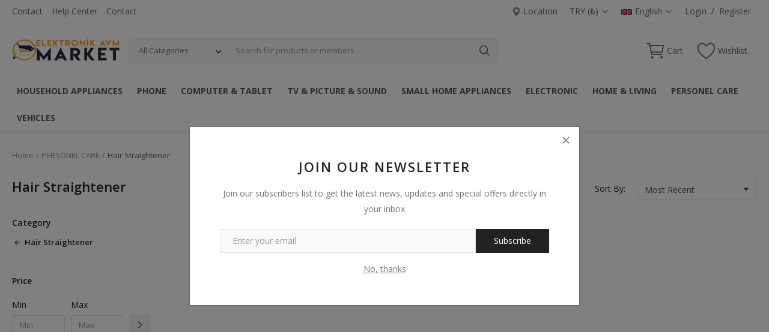

--- FILE ---
content_type: text/html; charset=UTF-8
request_url: https://elektronikavm.kurumsal.market/en/kisisel-bakim-aletleri/sac-duzlestirici
body_size: 13180
content:
<!DOCTYPE html>
<html lang="en">
<head>
    <meta charset="utf-8">
    <meta name="viewport" content="width=device-width, initial-scale=1, shrink-to-fit=no">
    <title>Saç Düzleştirici - Modesy - Marketplace - Classified Ads Script</title>
    <meta name="description" content="Saç Düzleştirici"/>
    <meta name="keywords" content="Saç Düzleştirici"/>
    <meta name="author" content="KRMSL"/>
    <link rel="shortcut icon" type="image/png" href="https://elektronikavm.kurumsal.market/uploads/logo/logo_6183897c681b32.png"/>
    <meta property="og:locale" content="en-US"/>
    <meta property="og:site_name" content="KRMSL"/>
    <meta property="og:type" content="article"/>
    <meta property="og:title" content="Hair Straightener"/>
    <meta property="og:description" content="Saç Düzleştirici"/>
    <meta property="og:url" content="https://elektronikavm.kurumsal.market/en/kisisel-bakim-aletleri/sac-duzlestirici"/>
    <meta property="og:image" content="https://elektronikavm.kurumsal.market/"/>
    <meta property="og:image:width" content="420"/>
    <meta property="og:image:height" content="420"/>
    <meta property="article:author" content=""/>
    <meta property="fb:app_id" content="437016137837146"/>
    <meta property="article:published_time" content=""/>
    <meta property="article:modified_time" content=""/>
    <meta name="twitter:card" content="summary_large_image"/>
    <meta name="twitter:site" content="@KRMSL"/>
    <meta name="twitter:creator" content="@KRMSL"/>
    <meta name="twitter:title" content="Hair Straightener"/>
    <meta name="twitter:description" content="Saç Düzleştirici"/>
    <meta name="twitter:image" content="https://elektronikavm.kurumsal.market/"/>
    <meta name="apple-mobile-web-app-capable" content="yes">
    <meta name="apple-mobile-web-app-status-bar-style" content="black">
    <meta name="apple-mobile-web-app-title" content="KRMSL">
    <meta name="msapplication-TileImage" content="https://elektronikavm.kurumsal.market/assets/img/pwa/144x144.png">
    <meta name="msapplication-TileColor" content="#2F3BA2">
    <link rel="manifest" href="https://elektronikavm.kurumsal.market/manifest.json">
    <link rel="apple-touch-icon" href="https://elektronikavm.kurumsal.market/assets/img/pwa/144x144.png">
    <link rel="canonical" href="https://elektronikavm.kurumsal.market/en/kisisel-bakim-aletleri/sac-duzlestirici"/>
    <link rel="alternate" href="https://elektronikavm.kurumsal.market/en/kisisel-bakim-aletleri/sac-duzlestirici" hreflang="en-US"/>
    <link rel="alternate" href="https://elektronikavm.kurumsal.market/kisisel-bakim-aletleri/sac-duzlestirici" hreflang="tr-TR"/>
    <link rel="stylesheet" href="https://elektronikavm.kurumsal.market/assets/vendor/font-icons/css/mds-icons.min.css"/>
    <link href="https://fonts.googleapis.com/css?family=Open+Sans:300,400,600,700&display=swap" rel="stylesheet">    <link rel="stylesheet" href="https://elektronikavm.kurumsal.market/assets/vendor/bootstrap/css/bootstrap.min.css"/>
    <link rel="stylesheet" href="https://elektronikavm.kurumsal.market/assets/css/style-1.9.min.css"/>
    <link rel="stylesheet" href="https://elektronikavm.kurumsal.market/assets/css/plugins-1.9.css"/>
    <style>body {font-family: "Open Sans", Helvetica, sans-serif}
    a:active,a:focus,a:hover{color:#222222}.btn-custom, .modal-newsletter .btn,.newsletter-button{background-color:#222222;border-color:#222222}.btn-block{background-color:#222222}.btn-outline{border:1px solid #222222;color:#222222}.btn-outline:hover{background-color:#222222!important}.btn-filter-products-mobile{border:1px solid #222222;background-color:#222222}.form-control:focus{border-color:#222222}.link{color:#222222!important}.link-color{color:#222222}.top-search-bar .btn-search{background-color:#222222}.nav-top .nav-top-right .nav li a:active,.nav-top .nav-top-right .nav li a:focus,.nav-top .nav-top-right .nav li a:hover{color:#222222}.nav-top .nav-top-right .nav li .btn-sell-now{background-color:#222222!important}.nav-main .navbar>.navbar-nav>.nav-item:hover .nav-link:before{background-color:#222222}.li-favorites a i{color:#222222}.product-share ul li a:hover{color:#222222}.pricing-card:after{background-color:#222222}.selected-card{-webkit-box-shadow:0 3px 0 0 #222222;box-shadow:0 3px 0 0 #222222}.selected-card .btn-pricing-button{background-color:#222222}.profile-buttons .social ul li a:hover{background-color:#222222;border-color:#222222}.btn-product-promote{background-color:#222222}.contact-social ul li a:hover{background-color:#222222;border-color:#222222}.price-slider .ui-slider-horizontal .ui-slider-handle{background:#222222}.price-slider .ui-slider-range{background:#222222}.p-social-media a:hover{color:#222222}.blog-content .blog-categories .active a{background-color:#222222}.nav-payout-accounts .active,.nav-payout-accounts .show>.nav-link{background-color:#222222!important}.pagination .active a{border:1px solid #222222!important;background-color:#222222!important}.pagination li a:active,.pagination li a:focus,.pagination li a:hover{background-color:#222222;border:1px solid #222222}.spinner>div{background-color:#222222}::selection{background:#222222!important}::-moz-selection{background:#222222!important}.cookies-warning a{color:#222222}.custom-checkbox .custom-control-input:checked~.custom-control-label::before{background-color:#222222}.custom-control-input:checked~.custom-control-label::before{border-color:#222222;background-color:#222222}.custom-control-variation .custom-control-input:checked~.custom-control-label{border-color:#222222!important}.btn-wishlist .icon-heart{color:#222222}.product-item-options .item-option .icon-heart{color:#222222}.mobile-language-options li .selected,.mobile-language-options li a:hover{color:#222222;border:1px solid #222222}.mega-menu .link-view-all, .link-add-new-shipping-option{color:#222222!important;}.mega-menu .menu-subcategories ul li .link-view-all:hover{border-color:#222222!important}.custom-select:focus{border-color:#222222}.all-help-topics a{color:#222222}</style>
<script>var mds_config = {base_url: "https://elektronikavm.kurumsal.market/", lang_base_url: "https://elektronikavm.kurumsal.market/en/", sys_lang_id: "1", thousands_separator: ".", csfr_token_name: "csrf_mds_token", csfr_cookie_name: "csrf_mds_token", txt_all: "All", txt_no_results_found: "No Results Found", sweetalert_ok: "OK", sweetalert_cancel: "Cancel", msg_accept_terms: "You have to accept the terms!", cart_route: "sepet", slider_fade_effect: "1", is_recaptcha_enabled: "false", rtl: false, txt_add_to_cart: "Add to Cart", txt_added_to_cart: "Added to Cart", txt_add_to_wishlist: "Add to wishlist", txt_remove_from_wishlist: "Remove from wishlist"};if(mds_config.rtl==1){mds_config.rtl=true;}</script>            <!-- HTML5 shim and Respond.js for IE8 support of HTML5 elements and media queries -->
    <!-- WARNING: Respond.js doesn't work if you view the page via file:// -->
    <!--[if lt IE 9]>
    <script src="https://oss.maxcdn.com/html5shiv/3.7.3/html5shiv.min.js"></script>
    <script src="https://oss.maxcdn.com/respond/1.4.2/respond.min.js"></script>
    <![endif]-->
    </head>
<body>
<header id="header">
    <div class="top-bar">
    <div class="container">
        <div class="row">
            <div class="col-6 col-left">
                                    <ul class="navbar-nav">
                                                            <li class="nav-item"><a href="https://elektronikavm.kurumsal.market/en/iletisim" class="nav-link">Contact</a></li>
                                <li class="nav-item"><a href="https://elektronikavm.kurumsal.market/en/yardim-merkezi" class="nav-link">Help Center</a></li>
						<li class="nav-item"><a href="https://elektronikavm.kurumsal.market/en/iletisim" class="nav-link">Contact</a></li>
                    </ul>
                            </div>
            <div class="col-6 col-right">
                <ul class="navbar-nav">
                                            <li class="nav-item">
                            <a href="javascript:void(0)" data-toggle="modal" data-target="#locationModal" class="nav-link btn-modal-location">
                                <svg xmlns="http://www.w3.org/2000/svg" width="18" height="18" viewBox="0 0 16 16" fill="#888888" class="mds-svg-icon">
                                    <path d="M8 16s6-5.686 6-10A6 6 0 0 0 2 6c0 4.314 6 10 6 10zm0-7a3 3 0 1 1 0-6 3 3 0 0 1 0 6z"/>
                                </svg>
                                Location                            </a>
                        </li>
                                                                <li class="nav-item dropdown top-menu-dropdown">
                            <a href="javascript:void(0)" class="nav-link dropdown-toggle" data-toggle="dropdown">
                                TRY&nbsp;(₺)&nbsp;<i class="icon-arrow-down"></i>
                            </a>
                            <form action="https://elektronikavm.kurumsal.market/set-selected-currency-post" method="post" accept-charset="utf-8">
                                             <input type="hidden" name="csrf_mds_token" value="4e46e1a53430f297c081160df30e14ba" />
                            <ul class="dropdown-menu">
                                                                        <li>
                                            <button type="submit" name="currency" value="USD">USD&nbsp;($)</button>
                                        </li>
                                                                </ul>
                            </form>                        </li>
                                                                <li class="nav-item dropdown top-menu-dropdown">
                            <a href="javascript:void(0)" class="nav-link dropdown-toggle" data-toggle="dropdown">
                                <img src="https://elektronikavm.kurumsal.market/uploads/blocks/flag_6183b8931b66b4-29992154-57296979.jpg" class="flag">English&nbsp;<i class="icon-arrow-down"></i>
                            </a>
                            <form action="https://elektronikavm.kurumsal.market/set-selected-currency-post" method="post" accept-charset="utf-8">
<input type="hidden" name="csrf_mds_token" value="4e46e1a53430f297c081160df30e14ba" />                    
                            <ul class="dropdown-menu dropdown-menu-lang">
                                                                    <li>
                                        <a href="https://elektronikavm.kurumsal.market/en/kisisel-bakim-aletleri/sac-duzlestirici" class="dropdown-item selected">
                                            <img src="https://elektronikavm.kurumsal.market/uploads/blocks/flag_6183b8931b66b4-29992154-57296979.jpg" class="flag">English                                        </a>
                                    </li>
                                                                    <li>
                                        <a href="https://elektronikavm.kurumsal.market/kisisel-bakim-aletleri/sac-duzlestirici" class="dropdown-item ">
                                            <img src="https://elektronikavm.kurumsal.market/uploads/blocks/flag_61829a7db85ef5-11285399-17728286.jpg" class="flag">Türkçe                                        </a>
                                    </li>
                                                            </ul>
                            </form>                        </li>
                                                                <li class="nav-item">
                            <a href="javascript:void(0)" data-toggle="modal" data-target="#loginModal" class="nav-link">Login</a>
                            <span class="auth-sep">/</span>
                            <a href="https://elektronikavm.kurumsal.market/en/uyeol" class="nav-link">Register</a>
                        </li>
                                    </ul>
            </div>
        </div>
    </div>
</div>    <div class="main-menu">
        <div class="container-fluid">
            <div class="row">
                <div class="nav-top">
                    <div class="container">
                        <div class="row align-items-center">
                            <div class="col-md-8 nav-top-left">
                                <div class="row-align-items-center">
                                    <div class="logo">
                                        <a href="https://elektronikavm.kurumsal.market/en/"><img src="https://elektronikavm.kurumsal.market/uploads/logo/logo_6183897c681b3.png" alt="logo"></a>
                                    </div>
                                    <div class="top-search-bar top-search-bar-single-vendor">
                                        <form action="https://elektronikavm.kurumsal.market/en/arama" id="form_validate_search" class="form_search_main" method="get" accept-charset="utf-8">
                                        <div class="left">
                                            <div class="dropdown search-select">
                                                <button type="button" class="btn dropdown-toggle" data-toggle="dropdown">All Categories</button>
                                                <i class="icon-arrow-down search-select-caret"></i>
                                                <input type="hidden" name="search_category_input" id="input_search_category" value="all">
                                                <div class="dropdown-menu search-categories">
                                                    <a class="dropdown-item" data-value="all" href="javascript:void(0)">All Categories</a>
                                                                                                                <a class="dropdown-item" data-value="526" href="javascript:void(0)">HOUSEHOLD APPLIANCES</a>
                                                                                                                    <a class="dropdown-item" data-value="428" href="javascript:void(0)">PHONE</a>
                                                                                                                    <a class="dropdown-item" data-value="505" href="javascript:void(0)">COMPUTER &amp; TABLET</a>
                                                                                                                    <a class="dropdown-item" data-value="513" href="javascript:void(0)">TV &amp; PICTURE &amp; SOUND</a>
                                                                                                                    <a class="dropdown-item" data-value="413" href="javascript:void(0)">SMALL HOME APPLIANCES</a>
                                                                                                                    <a class="dropdown-item" data-value="412" href="javascript:void(0)">ELECTRONIC</a>
                                                                                                                    <a class="dropdown-item" data-value="199" href="javascript:void(0)">HOME &amp; LIVING</a>
                                                                                                                    <a class="dropdown-item" data-value="520" href="javascript:void(0)">PERSONEL CARE</a>
                                                                                                                    <a class="dropdown-item" data-value="608" href="javascript:void(0)">VEHICLES</a>
                                                                                                        </div>
                                            </div>
                                        </div>
                                        <div class="right">
                                            <input type="text" name="search" maxlength="300" pattern=".*\S+.*" id="input_search" class="form-control input-search" value="" placeholder="Search for products or members" required autocomplete="off">
                                            <button class="btn btn-default btn-search"><i class="icon-search"></i></button>
                                            <div id="response_search_results" class="search-results-ajax"></div>
                                        </div>
                                        </form>                                    </div>
                                </div>
                            </div>
                            <div class="col-md-4 nav-top-right">
                                <ul class="nav align-items-center">
                                                                            <li class="nav-item nav-item-cart li-main-nav-right">
                                            <a href="https://elektronikavm.kurumsal.market/en/sepet">
                                                <i class="icon-cart"></i>
                                                <span class="label-nav-icon">Cart</span>
                                                                                                <span class="notification span_cart_product_count visibility-hidden">0</span>
                                            </a>
                                        </li>
                                                                                                                <li class="nav-item li-main-nav-right">
                                            <a href="https://elektronikavm.kurumsal.market/en/istek-listesi">
                                                <i class="icon-heart-o"></i>
                                                <span class="label-nav-icon">Wishlist</span>
                                            </a>
                                        </li>
                                                                                                                                                                                    </ul>
                            </div>
                        </div>
                    </div>
                </div>
                <div class="nav-main">
                        <div class="container">
        <div class="navbar navbar-light navbar-expand">
            <ul class="nav navbar-nav mega-menu">
                                                <li class="nav-item dropdown" data-category-id="526">
                                    <a id="nav_main_category_526" href="https://elektronikavm.kurumsal.market/en/beyaz-esya" class="nav-link dropdown-toggle nav-main-category" data-id="526" data-parent-id="0" data-has-sb="1">HOUSEHOLD APPLIANCES</a>
                                                                            <div id="mega_menu_content_526" class="dropdown-menu mega-menu-content">
                                            <div class="row">
                                                <div class="col-8 menu-subcategories col-category-links">
                                                    <div class="card-columns">
                                                                                                                    <div class="card">
                                                                <div class="row">
                                                                    <div class="col-12">
                                                                        <a id="nav_main_category_527" href="https://elektronikavm.kurumsal.market/en/beyaz-esya/buzdolabi" class="second-category nav-main-category" data-id="527" data-parent-id="526" data-has-sb="0">Refrigerator</a>
                                                                                                                                            </div>
                                                                </div>
                                                            </div>
                                                                                                                    <div class="card">
                                                                <div class="row">
                                                                    <div class="col-12">
                                                                        <a id="nav_main_category_528" href="https://elektronikavm.kurumsal.market/en/beyaz-esya/camasir-makinesi" class="second-category nav-main-category" data-id="528" data-parent-id="526" data-has-sb="0">Washing Machine</a>
                                                                                                                                            </div>
                                                                </div>
                                                            </div>
                                                                                                                    <div class="card">
                                                                <div class="row">
                                                                    <div class="col-12">
                                                                        <a id="nav_main_category_529" href="https://elektronikavm.kurumsal.market/en/beyaz-esya/bulasik-makinesi" class="second-category nav-main-category" data-id="529" data-parent-id="526" data-has-sb="0">Dishwasher</a>
                                                                                                                                            </div>
                                                                </div>
                                                            </div>
                                                                                                                    <div class="card">
                                                                <div class="row">
                                                                    <div class="col-12">
                                                                        <a id="nav_main_category_530" href="https://elektronikavm.kurumsal.market/en/beyaz-esya/ankastre" class="second-category nav-main-category" data-id="530" data-parent-id="526" data-has-sb="0">Ankastre</a>
                                                                                                                                            </div>
                                                                </div>
                                                            </div>
                                                                                                                    <div class="card">
                                                                <div class="row">
                                                                    <div class="col-12">
                                                                        <a id="nav_main_category_531" href="https://elektronikavm.kurumsal.market/en/beyaz-esya/derin-dondurucu" class="second-category nav-main-category" data-id="531" data-parent-id="526" data-has-sb="0">Deep Freeze</a>
                                                                                                                                            </div>
                                                                </div>
                                                            </div>
                                                                                                                    <div class="card">
                                                                <div class="row">
                                                                    <div class="col-12">
                                                                        <a id="nav_main_category_532" href="https://elektronikavm.kurumsal.market/en/beyaz-esya/klima" class="second-category nav-main-category" data-id="532" data-parent-id="526" data-has-sb="0">Air Conditioning</a>
                                                                                                                                            </div>
                                                                </div>
                                                            </div>
                                                                                                                    <div class="card">
                                                                <div class="row">
                                                                    <div class="col-12">
                                                                        <a id="nav_main_category_533" href="https://elektronikavm.kurumsal.market/en/beyaz-esya/kombi" class="second-category nav-main-category" data-id="533" data-parent-id="526" data-has-sb="0">Kombi</a>
                                                                                                                                            </div>
                                                                </div>
                                                            </div>
                                                                                                            </div>
                                                </div>
                                                <div class="col-4 col-category-images">
                                                                                                            <div class="nav-category-image">
                                                            <a href="https://elektronikavm.kurumsal.market/en/beyaz-esya/buzdolabi">
                                                                <img src="https://elektronikavm.kurumsal.market/assets/img/img_bg_product_small.png" data-src="https://elektronikavm.kurumsal.market/uploads/category/category_618a9aea69fa79-82699963-33039468.jpg" alt="Refrigerator" class="lazyload img-fluid">
                                                                <span>Refrigerator</span>
                                                            </a>
                                                        </div>
                                                                                                            <div class="nav-category-image">
                                                            <a href="https://elektronikavm.kurumsal.market/en/beyaz-esya/camasir-makinesi">
                                                                <img src="https://elektronikavm.kurumsal.market/assets/img/img_bg_product_small.png" data-src="https://elektronikavm.kurumsal.market/uploads/category/category_618a9b0649a4d0-49516052-49175807.jpg" alt="Washing Machine" class="lazyload img-fluid">
                                                                <span>Washing Machine</span>
                                                            </a>
                                                        </div>
                                                                                                            <div class="nav-category-image">
                                                            <a href="https://elektronikavm.kurumsal.market/en/beyaz-esya/bulasik-makinesi">
                                                                <img src="https://elektronikavm.kurumsal.market/assets/img/img_bg_product_small.png" data-src="https://elektronikavm.kurumsal.market/uploads/category/category_618a9b4829e5f3-30253965-49590073.jpg" alt="Dishwasher" class="lazyload img-fluid">
                                                                <span>Dishwasher</span>
                                                            </a>
                                                        </div>
                                                                                                    </div>
                                            </div>
                                        </div>
                                                                    </li>
                                                                <li class="nav-item dropdown" data-category-id="428">
                                    <a id="nav_main_category_428" href="https://elektronikavm.kurumsal.market/en/telefon" class="nav-link dropdown-toggle nav-main-category" data-id="428" data-parent-id="0" data-has-sb="1">PHONE</a>
                                                                            <div id="mega_menu_content_428" class="dropdown-menu mega-menu-content">
                                            <div class="row">
                                                <div class="col-8 menu-subcategories col-category-links">
                                                    <div class="card-columns">
                                                                                                                    <div class="card">
                                                                <div class="row">
                                                                    <div class="col-12">
                                                                        <a id="nav_main_category_429" href="https://elektronikavm.kurumsal.market/en/telefon/cep-telefonu-429" class="second-category nav-main-category" data-id="429" data-parent-id="428" data-has-sb="0">Mobile Phone</a>
                                                                                                                                            </div>
                                                                </div>
                                                            </div>
                                                                                                                    <div class="card">
                                                                <div class="row">
                                                                    <div class="col-12">
                                                                        <a id="nav_main_category_502" href="https://elektronikavm.kurumsal.market/en/telefon/kapak-kilif" class="second-category nav-main-category" data-id="502" data-parent-id="428" data-has-sb="0">Cover &amp; Case</a>
                                                                                                                                            </div>
                                                                </div>
                                                            </div>
                                                                                                                    <div class="card">
                                                                <div class="row">
                                                                    <div class="col-12">
                                                                        <a id="nav_main_category_503" href="https://elektronikavm.kurumsal.market/en/telefon/sarj-cihazlari" class="second-category nav-main-category" data-id="503" data-parent-id="428" data-has-sb="0">Chargers</a>
                                                                                                                                            </div>
                                                                </div>
                                                            </div>
                                                                                                                    <div class="card">
                                                                <div class="row">
                                                                    <div class="col-12">
                                                                        <a id="nav_main_category_504" href="https://elektronikavm.kurumsal.market/en/telefon/powerbank" class="second-category nav-main-category" data-id="504" data-parent-id="428" data-has-sb="0">Powerbank</a>
                                                                                                                                            </div>
                                                                </div>
                                                            </div>
                                                                                                            </div>
                                                </div>
                                                <div class="col-4 col-category-images">
                                                                                                            <div class="nav-category-image">
                                                            <a href="https://elektronikavm.kurumsal.market/en/telefon/cep-telefonu-429">
                                                                <img src="https://elektronikavm.kurumsal.market/assets/img/img_bg_product_small.png" data-src="https://elektronikavm.kurumsal.market/uploads/category/category_618a9a3be09a06-13661590-69522882.jpg" alt="Mobile Phone" class="lazyload img-fluid">
                                                                <span>Mobile Phone</span>
                                                            </a>
                                                        </div>
                                                                                                    </div>
                                            </div>
                                        </div>
                                                                    </li>
                                                                <li class="nav-item dropdown" data-category-id="505">
                                    <a id="nav_main_category_505" href="https://elektronikavm.kurumsal.market/en/bilgisayar-tablet" class="nav-link dropdown-toggle nav-main-category" data-id="505" data-parent-id="0" data-has-sb="1">COMPUTER &amp; TABLET</a>
                                                                            <div id="mega_menu_content_505" class="dropdown-menu mega-menu-content">
                                            <div class="row">
                                                <div class="col-8 menu-subcategories col-category-links">
                                                    <div class="card-columns">
                                                                                                                    <div class="card">
                                                                <div class="row">
                                                                    <div class="col-12">
                                                                        <a id="nav_main_category_506" href="https://elektronikavm.kurumsal.market/en/bilgisayar-tablet/laptop-506" class="second-category nav-main-category" data-id="506" data-parent-id="505" data-has-sb="0">Laptop</a>
                                                                                                                                            </div>
                                                                </div>
                                                            </div>
                                                                                                                    <div class="card">
                                                                <div class="row">
                                                                    <div class="col-12">
                                                                        <a id="nav_main_category_607" href="https://elektronikavm.kurumsal.market/en/bilgisayar-tablet/masaustu-bilgisayar" class="second-category nav-main-category" data-id="607" data-parent-id="505" data-has-sb="0">Desktop Computer</a>
                                                                                                                                            </div>
                                                                </div>
                                                            </div>
                                                                                                                    <div class="card">
                                                                <div class="row">
                                                                    <div class="col-12">
                                                                        <a id="nav_main_category_507" href="https://elektronikavm.kurumsal.market/en/bilgisayar-tablet/tablet" class="second-category nav-main-category" data-id="507" data-parent-id="505" data-has-sb="0">Tablet</a>
                                                                                                                                            </div>
                                                                </div>
                                                            </div>
                                                                                                                    <div class="card">
                                                                <div class="row">
                                                                    <div class="col-12">
                                                                        <a id="nav_main_category_539" href="https://elektronikavm.kurumsal.market/en/bilgisayar-tablet/oyunculara-ozel" class="second-category nav-main-category" data-id="539" data-parent-id="505" data-has-sb="1">Gamers Exclusive</a>
                                                                                                                                                    <ul>
                                                                                                                                                                    <li><a id="nav_main_category_540" href="https://elektronikavm.kurumsal.market/en/oyunculara-ozel/playstation" class="nav-main-category " data-id="540" data-parent-id="539" data-has-sb="0">Playstation</a></li>
                                                                                                                                                                        <li><a id="nav_main_category_541" href="https://elektronikavm.kurumsal.market/en/oyunculara-ozel/xbox" class="nav-main-category " data-id="541" data-parent-id="539" data-has-sb="0">Xbox</a></li>
                                                                                                                                                                        <li><a id="nav_main_category_542" href="https://elektronikavm.kurumsal.market/en/oyunculara-ozel/nintendo" class="nav-main-category " data-id="542" data-parent-id="539" data-has-sb="0">Nintendo</a></li>
                                                                                                                                                                        <li><a id="nav_main_category_543" href="https://elektronikavm.kurumsal.market/en/oyunculara-ozel/playstation-oyunlari" class="nav-main-category " data-id="543" data-parent-id="539" data-has-sb="0">Playstation Games</a></li>
                                                                                                                                                                        <li><a id="nav_main_category_544" href="https://elektronikavm.kurumsal.market/en/oyunculara-ozel/konsol-aksesuarlari" class="nav-main-category " data-id="544" data-parent-id="539" data-has-sb="0">Console Accessories</a></li>
                                                                                                                                                                        <li><a id="nav_main_category_545" href="https://elektronikavm.kurumsal.market/en/oyunculara-ozel/oyuncu-bilgisayari" class="nav-main-category " data-id="545" data-parent-id="539" data-has-sb="0">Game Computer</a></li>
                                                                                                                                                                        <li><a id="nav_main_category_546" href="https://elektronikavm.kurumsal.market/en/oyunculara-ozel/oyuncu-donanimlari" class="nav-main-category hidden" data-id="546" data-parent-id="539" data-has-sb="0">Player Equipment</a></li>
                                                                                                                                                                        <li><a id="nav_main_category_547" href="https://elektronikavm.kurumsal.market/en/oyunculara-ozel/oyuncu-monitorleri" class="nav-main-category hidden" data-id="547" data-parent-id="539" data-has-sb="0">Player Monitor</a></li>
                                                                                                                                                                                                                                                        <li><a href="https://elektronikavm.kurumsal.market/en/bilgisayar-tablet/oyunculara-ozel" class="link-view-all">Show All</a></li>
                                                                                                                                                            </ul>
                                                                                                                                            </div>
                                                                </div>
                                                            </div>
                                                                                                                    <div class="card">
                                                                <div class="row">
                                                                    <div class="col-12">
                                                                        <a id="nav_main_category_508" href="https://elektronikavm.kurumsal.market/en/bilgisayar-tablet/bilgisayar-bilesenleri" class="second-category nav-main-category" data-id="508" data-parent-id="505" data-has-sb="0"> Computer Components</a>
                                                                                                                                            </div>
                                                                </div>
                                                            </div>
                                                                                                                    <div class="card">
                                                                <div class="row">
                                                                    <div class="col-12">
                                                                        <a id="nav_main_category_509" href="https://elektronikavm.kurumsal.market/en/bilgisayar-tablet/monitor" class="second-category nav-main-category" data-id="509" data-parent-id="505" data-has-sb="0">Monitor</a>
                                                                                                                                            </div>
                                                                </div>
                                                            </div>
                                                                                                                    <div class="card">
                                                                <div class="row">
                                                                    <div class="col-12">
                                                                        <a id="nav_main_category_510" href="https://elektronikavm.kurumsal.market/en/bilgisayar-tablet/yazici-tarayici" class="second-category nav-main-category" data-id="510" data-parent-id="505" data-has-sb="0">Printer &amp; Scanner</a>
                                                                                                                                            </div>
                                                                </div>
                                                            </div>
                                                                                                                    <div class="card">
                                                                <div class="row">
                                                                    <div class="col-12">
                                                                        <a id="nav_main_category_511" href="https://elektronikavm.kurumsal.market/en/bilgisayar-tablet/cevre-birimleri" class="second-category nav-main-category" data-id="511" data-parent-id="505" data-has-sb="0">Peripherals</a>
                                                                                                                                            </div>
                                                                </div>
                                                            </div>
                                                                                                                    <div class="card">
                                                                <div class="row">
                                                                    <div class="col-12">
                                                                        <a id="nav_main_category_512" href="https://elektronikavm.kurumsal.market/en/bilgisayar-tablet/ag-modem" class="second-category nav-main-category" data-id="512" data-parent-id="505" data-has-sb="0">Network &amp; Modem</a>
                                                                                                                                            </div>
                                                                </div>
                                                            </div>
                                                                                                            </div>
                                                </div>
                                                <div class="col-4 col-category-images">
                                                                                                            <div class="nav-category-image">
                                                            <a href="https://elektronikavm.kurumsal.market/en/oyunculara-ozel/oyuncu-bilgisayari">
                                                                <img src="https://elektronikavm.kurumsal.market/assets/img/img_bg_product_small.png" data-src="https://elektronikavm.kurumsal.market/uploads/category/category_618a9b6ca5dd46-28888334-18598027.jpg" alt="Game Computer" class="lazyload img-fluid">
                                                                <span>Game Computer</span>
                                                            </a>
                                                        </div>
                                                                                                    </div>
                                            </div>
                                        </div>
                                                                    </li>
                                                                <li class="nav-item dropdown" data-category-id="513">
                                    <a id="nav_main_category_513" href="https://elektronikavm.kurumsal.market/en/tv-goruntu-ses" class="nav-link dropdown-toggle nav-main-category" data-id="513" data-parent-id="0" data-has-sb="1">TV &amp; PICTURE &amp; SOUND</a>
                                                                            <div id="mega_menu_content_513" class="dropdown-menu mega-menu-content">
                                            <div class="row">
                                                <div class="col-8 menu-subcategories col-category-links">
                                                    <div class="card-columns">
                                                                                                                    <div class="card">
                                                                <div class="row">
                                                                    <div class="col-12">
                                                                        <a id="nav_main_category_514" href="https://elektronikavm.kurumsal.market/en/tv-goruntu-ses/televizyon" class="second-category nav-main-category" data-id="514" data-parent-id="513" data-has-sb="0">TV</a>
                                                                                                                                            </div>
                                                                </div>
                                                            </div>
                                                                                                                    <div class="card">
                                                                <div class="row">
                                                                    <div class="col-12">
                                                                        <a id="nav_main_category_515" href="https://elektronikavm.kurumsal.market/en/tv-goruntu-ses/soundbar" class="second-category nav-main-category" data-id="515" data-parent-id="513" data-has-sb="0">Soundbar</a>
                                                                                                                                            </div>
                                                                </div>
                                                            </div>
                                                                                                                    <div class="card">
                                                                <div class="row">
                                                                    <div class="col-12">
                                                                        <a id="nav_main_category_516" href="https://elektronikavm.kurumsal.market/en/tv-goruntu-ses/projeksiyon-cihazi" class="second-category nav-main-category" data-id="516" data-parent-id="513" data-has-sb="0">Projector</a>
                                                                                                                                            </div>
                                                                </div>
                                                            </div>
                                                                                                                    <div class="card">
                                                                <div class="row">
                                                                    <div class="col-12">
                                                                        <a id="nav_main_category_517" href="https://elektronikavm.kurumsal.market/en/tv-goruntu-ses/media-player" class="second-category nav-main-category" data-id="517" data-parent-id="513" data-has-sb="0">Media Player</a>
                                                                                                                                            </div>
                                                                </div>
                                                            </div>
                                                                                                                    <div class="card">
                                                                <div class="row">
                                                                    <div class="col-12">
                                                                        <a id="nav_main_category_518" href="https://elektronikavm.kurumsal.market/en/tv-goruntu-ses/hoparlor" class="second-category nav-main-category" data-id="518" data-parent-id="513" data-has-sb="0">Speaker</a>
                                                                                                                                            </div>
                                                                </div>
                                                            </div>
                                                                                                                    <div class="card">
                                                                <div class="row">
                                                                    <div class="col-12">
                                                                        <a id="nav_main_category_519" href="https://elektronikavm.kurumsal.market/en/tv-goruntu-ses/kulaklik" class="second-category nav-main-category" data-id="519" data-parent-id="513" data-has-sb="0">Headphone</a>
                                                                                                                                            </div>
                                                                </div>
                                                            </div>
                                                                                                            </div>
                                                </div>
                                                <div class="col-4 col-category-images">
                                                                                                            <div class="nav-category-image">
                                                            <a href="https://elektronikavm.kurumsal.market/en/tv-goruntu-ses/projeksiyon-cihazi">
                                                                <img src="https://elektronikavm.kurumsal.market/assets/img/img_bg_product_small.png" data-src="https://elektronikavm.kurumsal.market/uploads/category/category_618a9ad5317597-71234082-52634916.jpg" alt="Projector" class="lazyload img-fluid">
                                                                <span>Projector</span>
                                                            </a>
                                                        </div>
                                                                                                    </div>
                                            </div>
                                        </div>
                                                                    </li>
                                                                <li class="nav-item dropdown" data-category-id="413">
                                    <a id="nav_main_category_413" href="https://elektronikavm.kurumsal.market/en/kucuk-ev-aletleri" class="nav-link dropdown-toggle nav-main-category" data-id="413" data-parent-id="0" data-has-sb="1">SMALL HOME APPLIANCES</a>
                                                                            <div id="mega_menu_content_413" class="dropdown-menu mega-menu-content">
                                            <div class="row">
                                                <div class="col-8 menu-subcategories col-category-links">
                                                    <div class="card-columns">
                                                                                                                    <div class="card">
                                                                <div class="row">
                                                                    <div class="col-12">
                                                                        <a id="nav_main_category_419" href="https://elektronikavm.kurumsal.market/en/kucuk-ev-aletleri/blender" class="second-category nav-main-category" data-id="419" data-parent-id="413" data-has-sb="0">Blender</a>
                                                                                                                                            </div>
                                                                </div>
                                                            </div>
                                                                                                                    <div class="card">
                                                                <div class="row">
                                                                    <div class="col-12">
                                                                        <a id="nav_main_category_420" href="https://elektronikavm.kurumsal.market/en/kucuk-ev-aletleri/cay-makinesi" class="second-category nav-main-category" data-id="420" data-parent-id="413" data-has-sb="0">Tea Machine</a>
                                                                                                                                            </div>
                                                                </div>
                                                            </div>
                                                                                                                    <div class="card">
                                                                <div class="row">
                                                                    <div class="col-12">
                                                                        <a id="nav_main_category_418" href="https://elektronikavm.kurumsal.market/en/kucuk-ev-aletleri/kahve-makinesi" class="second-category nav-main-category" data-id="418" data-parent-id="413" data-has-sb="0">Coffee Machine</a>
                                                                                                                                            </div>
                                                                </div>
                                                            </div>
                                                                                                                    <div class="card">
                                                                <div class="row">
                                                                    <div class="col-12">
                                                                        <a id="nav_main_category_417" href="https://elektronikavm.kurumsal.market/en/kucuk-ev-aletleri/robot-supurge" class="second-category nav-main-category" data-id="417" data-parent-id="413" data-has-sb="0">Robot Vacuum Cleaner</a>
                                                                                                                                            </div>
                                                                </div>
                                                            </div>
                                                                                                                    <div class="card">
                                                                <div class="row">
                                                                    <div class="col-12">
                                                                        <a id="nav_main_category_414" href="https://elektronikavm.kurumsal.market/en/kucuk-ev-aletleri/supurge" class="second-category nav-main-category" data-id="414" data-parent-id="413" data-has-sb="0">Vacuum Cleaner</a>
                                                                                                                                            </div>
                                                                </div>
                                                            </div>
                                                                                                                    <div class="card">
                                                                <div class="row">
                                                                    <div class="col-12">
                                                                        <a id="nav_main_category_415" href="https://elektronikavm.kurumsal.market/en/kucuk-ev-aletleri/utu" class="second-category nav-main-category" data-id="415" data-parent-id="413" data-has-sb="0">Iron</a>
                                                                                                                                            </div>
                                                                </div>
                                                            </div>
                                                                                                                    <div class="card">
                                                                <div class="row">
                                                                    <div class="col-12">
                                                                        <a id="nav_main_category_421" href="https://elektronikavm.kurumsal.market/en/kucuk-ev-aletleri/tost-makinesi" class="second-category nav-main-category" data-id="421" data-parent-id="413" data-has-sb="0">Toast Machine</a>
                                                                                                                                            </div>
                                                                </div>
                                                            </div>
                                                                                                                    <div class="card">
                                                                <div class="row">
                                                                    <div class="col-12">
                                                                        <a id="nav_main_category_422" href="https://elektronikavm.kurumsal.market/en/kucuk-ev-aletleri/waffle-makinesi" class="second-category nav-main-category" data-id="422" data-parent-id="413" data-has-sb="0">Waffle Maker</a>
                                                                                                                                            </div>
                                                                </div>
                                                            </div>
                                                                                                                    <div class="card">
                                                                <div class="row">
                                                                    <div class="col-12">
                                                                        <a id="nav_main_category_424" href="https://elektronikavm.kurumsal.market/en/kucuk-ev-aletleri/tarti" class="second-category nav-main-category" data-id="424" data-parent-id="413" data-has-sb="0">Weighing Machine</a>
                                                                                                                                            </div>
                                                                </div>
                                                            </div>
                                                                                                            </div>
                                                </div>
                                                <div class="col-4 col-category-images">
                                                                                                    </div>
                                            </div>
                                        </div>
                                                                    </li>
                                                                <li class="nav-item dropdown" data-category-id="412">
                                    <a id="nav_main_category_412" href="https://elektronikavm.kurumsal.market/en/elektronik-412" class="nav-link dropdown-toggle nav-main-category" data-id="412" data-parent-id="0" data-has-sb="1">ELECTRONIC</a>
                                                                            <div id="mega_menu_content_412" class="dropdown-menu mega-menu-content">
                                            <div class="row">
                                                <div class="col-8 menu-subcategories col-category-links">
                                                    <div class="card-columns">
                                                                                                                    <div class="card">
                                                                <div class="row">
                                                                    <div class="col-12">
                                                                        <a id="nav_main_category_534" href="https://elektronikavm.kurumsal.market/en/elektronik-412/elektronik-aksesuarlar-534" class="second-category nav-main-category" data-id="534" data-parent-id="412" data-has-sb="1">ELECTRONIC ACCESSORIES</a>
                                                                                                                                                    <ul>
                                                                                                                                                                    <li><a id="nav_main_category_425" href="https://elektronikavm.kurumsal.market/en/elektronik-aksesuarlar-534/giyilebilir-teknoloji" class="nav-main-category " data-id="425" data-parent-id="534" data-has-sb="0">Wearable Technology</a></li>
                                                                                                                                                                        <li><a id="nav_main_category_535" href="https://elektronikavm.kurumsal.market/en/elektronik-aksesuarlar-534/bilgisayar-aksesuar" class="nav-main-category " data-id="535" data-parent-id="534" data-has-sb="0">Computer Accessory</a></li>
                                                                                                                                                                        <li><a id="nav_main_category_536" href="https://elektronikavm.kurumsal.market/en/elektronik-aksesuarlar-534/telefon-aksesuarlari" class="nav-main-category " data-id="536" data-parent-id="534" data-has-sb="0">Phone Accessories</a></li>
                                                                                                                                                                        <li><a id="nav_main_category_551" href="https://elektronikavm.kurumsal.market/en/elektronik-aksesuarlar-534/dijital-kod-urunler" class="nav-main-category " data-id="551" data-parent-id="534" data-has-sb="0"> Digital Code &amp; Products</a></li>
                                                                                                                                                                        <li><a id="nav_main_category_537" href="https://elektronikavm.kurumsal.market/en/elektronik-aksesuarlar-534/tv-aksesuarlari" class="nav-main-category " data-id="537" data-parent-id="534" data-has-sb="0">TV Accessories</a></li>
                                                                                                                                                                        <li><a id="nav_main_category_538" href="https://elektronikavm.kurumsal.market/en/elektronik-aksesuarlar-534/veri-depolama" class="nav-main-category " data-id="538" data-parent-id="534" data-has-sb="0">Data Storage</a></li>
                                                                                                                                                                                                                                                        <li><a href="https://elektronikavm.kurumsal.market/en/elektronik-412/elektronik-aksesuarlar-534" class="link-view-all">Show All</a></li>
                                                                                                                                                            </ul>
                                                                                                                                            </div>
                                                                </div>
                                                            </div>
                                                                                                                    <div class="card">
                                                                <div class="row">
                                                                    <div class="col-12">
                                                                        <a id="nav_main_category_548" href="https://elektronikavm.kurumsal.market/en/elektronik-412/foto-kamera" class="second-category nav-main-category" data-id="548" data-parent-id="412" data-has-sb="1">Foto &amp; Kamera</a>
                                                                                                                                                    <ul>
                                                                                                                                                                    <li><a id="nav_main_category_549" href="https://elektronikavm.kurumsal.market/en/foto-kamera/aksiyon-kamera-549" class="nav-main-category " data-id="549" data-parent-id="548" data-has-sb="0">Action Camera</a></li>
                                                                                                                                                                        <li><a id="nav_main_category_550" href="https://elektronikavm.kurumsal.market/en/foto-kamera/fotograf-makinesi" class="nav-main-category " data-id="550" data-parent-id="548" data-has-sb="0">Camera</a></li>
                                                                                                                                                                                                                                                </ul>
                                                                                                                                            </div>
                                                                </div>
                                                            </div>
                                                                                                            </div>
                                                </div>
                                                <div class="col-4 col-category-images">
                                                                                                            <div class="nav-category-image">
                                                            <a href="https://elektronikavm.kurumsal.market/en/elektronik-412">
                                                                <img src="https://elektronikavm.kurumsal.market/assets/img/img_bg_product_small.png" data-src="https://elektronikavm.kurumsal.market/uploads/category/category_61842a0d55a7e5-95567785-71942855.jpg" alt="ELECTRONIC" class="lazyload img-fluid">
                                                                <span>ELECTRONIC</span>
                                                            </a>
                                                        </div>
                                                                                                            <div class="nav-category-image">
                                                            <a href="https://elektronikavm.kurumsal.market/en/elektronik-aksesuarlar-534/giyilebilir-teknoloji">
                                                                <img src="https://elektronikavm.kurumsal.market/assets/img/img_bg_product_small.png" data-src="https://elektronikavm.kurumsal.market/uploads/category/category_618a9a0b4071c6-16513611-12919577.jpg" alt="Wearable Technology" class="lazyload img-fluid">
                                                                <span>Wearable Technology</span>
                                                            </a>
                                                        </div>
                                                                                                    </div>
                                            </div>
                                        </div>
                                                                    </li>
                                                                <li class="nav-item dropdown" data-category-id="199">
                                    <a id="nav_main_category_199" href="https://elektronikavm.kurumsal.market/en/ev-yasam" class="nav-link dropdown-toggle nav-main-category" data-id="199" data-parent-id="0" data-has-sb="1">HOME &amp; LIVING</a>
                                                                            <div id="mega_menu_content_199" class="dropdown-menu mega-menu-content">
                                            <div class="row">
                                                <div class="col-8 menu-subcategories col-category-links">
                                                    <div class="card-columns">
                                                                                                                    <div class="card">
                                                                <div class="row">
                                                                    <div class="col-12">
                                                                        <a id="nav_main_category_552" href="https://elektronikavm.kurumsal.market/en/ev-yasam/aydinlatma-552" class="second-category nav-main-category" data-id="552" data-parent-id="199" data-has-sb="1">Lighting</a>
                                                                                                                                                    <ul>
                                                                                                                                                                    <li><a id="nav_main_category_228" href="https://elektronikavm.kurumsal.market/en/aydinlatma-552/abajur" class="nav-main-category " data-id="228" data-parent-id="552" data-has-sb="0">Lampshade</a></li>
                                                                                                                                                                        <li><a id="nav_main_category_553" href="https://elektronikavm.kurumsal.market/en/aydinlatma-552/avize-553" class="nav-main-category " data-id="553" data-parent-id="552" data-has-sb="0">Chandelier</a></li>
                                                                                                                                                                        <li><a id="nav_main_category_227" href="https://elektronikavm.kurumsal.market/en/aydinlatma-552/lambader" class="nav-main-category " data-id="227" data-parent-id="552" data-has-sb="0">Floor Lamp</a></li>
                                                                                                                                                                                                                                                </ul>
                                                                                                                                            </div>
                                                                </div>
                                                            </div>
                                                                                                                    <div class="card">
                                                                <div class="row">
                                                                    <div class="col-12">
                                                                        <a id="nav_main_category_200" href="https://elektronikavm.kurumsal.market/en/ev-yasam/sofra-mutfak" class="second-category nav-main-category" data-id="200" data-parent-id="199" data-has-sb="1">Tableware &amp; Kitchen</a>
                                                                                                                                                    <ul>
                                                                                                                                                                    <li><a id="nav_main_category_203" href="https://elektronikavm.kurumsal.market/en/sofra-mutfak/baharat-takimi" class="nav-main-category " data-id="203" data-parent-id="200" data-has-sb="0">Spice Set</a></li>
                                                                                                                                                                        <li><a id="nav_main_category_204" href="https://elektronikavm.kurumsal.market/en/sofra-mutfak/bardak" class="nav-main-category " data-id="204" data-parent-id="200" data-has-sb="0">Glass</a></li>
                                                                                                                                                                        <li><a id="nav_main_category_202" href="https://elektronikavm.kurumsal.market/en/sofra-mutfak/catal-kasik-bicak-seti" class="nav-main-category " data-id="202" data-parent-id="200" data-has-sb="0">Cutlery Set</a></li>
                                                                                                                                                                        <li><a id="nav_main_category_206" href="https://elektronikavm.kurumsal.market/en/sofra-mutfak/caydanlik" class="nav-main-category " data-id="206" data-parent-id="200" data-has-sb="0">Tea Kettle</a></li>
                                                                                                                                                                        <li><a id="nav_main_category_205" href="https://elektronikavm.kurumsal.market/en/sofra-mutfak/firin-kek-kalibi" class="nav-main-category " data-id="205" data-parent-id="200" data-has-sb="0">Bakery &amp; Cake Mold</a></li>
                                                                                                                                                                        <li><a id="nav_main_category_207" href="https://elektronikavm.kurumsal.market/en/sofra-mutfak/tencere-seti" class="nav-main-category " data-id="207" data-parent-id="200" data-has-sb="0">Cookware Set</a></li>
                                                                                                                                                                        <li><a id="nav_main_category_201" href="https://elektronikavm.kurumsal.market/en/sofra-mutfak/yemek-takimi" class="nav-main-category hidden" data-id="201" data-parent-id="200" data-has-sb="0">Dinner Set</a></li>
                                                                                                                                                                                                                                                        <li><a href="https://elektronikavm.kurumsal.market/en/ev-yasam/sofra-mutfak" class="link-view-all">Show All</a></li>
                                                                                                                                                            </ul>
                                                                                                                                            </div>
                                                                </div>
                                                            </div>
                                                                                                                    <div class="card">
                                                                <div class="row">
                                                                    <div class="col-12">
                                                                        <a id="nav_main_category_220" href="https://elektronikavm.kurumsal.market/en/ev-yasam/ev-dekorasyon" class="second-category nav-main-category" data-id="220" data-parent-id="199" data-has-sb="1">Home Decoration</a>
                                                                                                                                                    <ul>
                                                                                                                                                                    <li><a id="nav_main_category_224" href="https://elektronikavm.kurumsal.market/en/ev-dekorasyon/ayna" class="nav-main-category " data-id="224" data-parent-id="220" data-has-sb="0">Mirror</a></li>
                                                                                                                                                                        <li><a id="nav_main_category_221" href="https://elektronikavm.kurumsal.market/en/ev-dekorasyon/dekoratif-aksesuar" class="nav-main-category " data-id="221" data-parent-id="220" data-has-sb="0">Decorative Accessory</a></li>
                                                                                                                                                                        <li><a id="nav_main_category_223" href="https://elektronikavm.kurumsal.market/en/ev-dekorasyon/duvar-saati" class="nav-main-category " data-id="223" data-parent-id="220" data-has-sb="0">Wall Clock</a></li>
                                                                                                                                                                        <li><a id="nav_main_category_222" href="https://elektronikavm.kurumsal.market/en/ev-dekorasyon/tablo" class="nav-main-category " data-id="222" data-parent-id="220" data-has-sb="0">Tableau</a></li>
                                                                                                                                                                                                                                                </ul>
                                                                                                                                            </div>
                                                                </div>
                                                            </div>
                                                                                                                    <div class="card">
                                                                <div class="row">
                                                                    <div class="col-12">
                                                                        <a id="nav_main_category_208" href="https://elektronikavm.kurumsal.market/en/ev-yasam/banyo" class="second-category nav-main-category" data-id="208" data-parent-id="199" data-has-sb="1">Bath</a>
                                                                                                                                                    <ul>
                                                                                                                                                                    <li><a id="nav_main_category_212" href="https://elektronikavm.kurumsal.market/en/banyo/banyo-paspasi" class="nav-main-category " data-id="212" data-parent-id="208" data-has-sb="0">Bath Mat</a></li>
                                                                                                                                                                        <li><a id="nav_main_category_211" href="https://elektronikavm.kurumsal.market/en/banyo/banyo-seti" class="nav-main-category " data-id="211" data-parent-id="208" data-has-sb="0">Bathroom Set</a></li>
                                                                                                                                                                        <li><a id="nav_main_category_210" href="https://elektronikavm.kurumsal.market/en/banyo/bornoz" class="nav-main-category " data-id="210" data-parent-id="208" data-has-sb="0">Dressing gown</a></li>
                                                                                                                                                                        <li><a id="nav_main_category_209" href="https://elektronikavm.kurumsal.market/en/banyo/havlu-havlu-seti" class="nav-main-category " data-id="209" data-parent-id="208" data-has-sb="0">Towel &amp; Towel Set</a></li>
                                                                                                                                                                                                                                                </ul>
                                                                                                                                            </div>
                                                                </div>
                                                            </div>
                                                                                                                    <div class="card">
                                                                <div class="row">
                                                                    <div class="col-12">
                                                                        <a id="nav_main_category_213" href="https://elektronikavm.kurumsal.market/en/ev-yasam/ev-tekstili" class="second-category nav-main-category" data-id="213" data-parent-id="199" data-has-sb="1">Home Textiles</a>
                                                                                                                                                    <ul>
                                                                                                                                                                    <li><a id="nav_main_category_215" href="https://elektronikavm.kurumsal.market/en/ev-tekstili/hali-kilim-paspas" class="nav-main-category " data-id="215" data-parent-id="213" data-has-sb="0">Carpet &amp; Rug &amp; Mat</a></li>
                                                                                                                                                                        <li><a id="nav_main_category_219" href="https://elektronikavm.kurumsal.market/en/ev-tekstili/kirlent-ve-kilifi" class="nav-main-category " data-id="219" data-parent-id="213" data-has-sb="0">Lace Pillow And Cover</a></li>
                                                                                                                                                                        <li><a id="nav_main_category_218" href="https://elektronikavm.kurumsal.market/en/ev-tekstili/yastik" class="nav-main-category " data-id="218" data-parent-id="213" data-has-sb="0">Pillow</a></li>
                                                                                                                                                                        <li><a id="nav_main_category_217" href="https://elektronikavm.kurumsal.market/en/ev-tekstili/nevresim-takimi" class="nav-main-category " data-id="217" data-parent-id="213" data-has-sb="0">Linens Set</a></li>
                                                                                                                                                                        <li><a id="nav_main_category_216" href="https://elektronikavm.kurumsal.market/en/ev-tekstili/perde" class="nav-main-category " data-id="216" data-parent-id="213" data-has-sb="0">Curtain</a></li>
                                                                                                                                                                        <li><a id="nav_main_category_214" href="https://elektronikavm.kurumsal.market/en/ev-tekstili/yatak-odasi" class="nav-main-category " data-id="214" data-parent-id="213" data-has-sb="0">Bedroom</a></li>
                                                                                                                                                                                                                                                        <li><a href="https://elektronikavm.kurumsal.market/en/ev-yasam/ev-tekstili" class="link-view-all">Show All</a></li>
                                                                                                                                                            </ul>
                                                                                                                                            </div>
                                                                </div>
                                                            </div>
                                                                                                                    <div class="card">
                                                                <div class="row">
                                                                    <div class="col-12">
                                                                        <a id="nav_main_category_234" href="https://elektronikavm.kurumsal.market/en/ev-yasam/ev-gerecleri" class="second-category nav-main-category" data-id="234" data-parent-id="199" data-has-sb="1">Household Appliances</a>
                                                                                                                                                    <ul>
                                                                                                                                                                    <li><a id="nav_main_category_236" href="https://elektronikavm.kurumsal.market/en/ev-gerecleri/camasirlik" class="nav-main-category " data-id="236" data-parent-id="234" data-has-sb="0">Laundry</a></li>
                                                                                                                                                                        <li><a id="nav_main_category_235" href="https://elektronikavm.kurumsal.market/en/ev-gerecleri/duzenleyici" class="nav-main-category " data-id="235" data-parent-id="234" data-has-sb="0">Regulator</a></li>
                                                                                                                                                                        <li><a id="nav_main_category_237" href="https://elektronikavm.kurumsal.market/en/ev-gerecleri/sepet-saklama-kutusu" class="nav-main-category " data-id="237" data-parent-id="234" data-has-sb="0">Basket &amp; Storage Box</a></li>
                                                                                                                                                                                                                                                </ul>
                                                                                                                                            </div>
                                                                </div>
                                                            </div>
                                                                                                                    <div class="card">
                                                                <div class="row">
                                                                    <div class="col-12">
                                                                        <a id="nav_main_category_238" href="https://elektronikavm.kurumsal.market/en/ev-yasam/hobi" class="second-category nav-main-category" data-id="238" data-parent-id="199" data-has-sb="1">Hobby</a>
                                                                                                                                                    <ul>
                                                                                                                                                                    <li><a id="nav_main_category_241" href="https://elektronikavm.kurumsal.market/en/hobi/boya-resim" class="nav-main-category " data-id="241" data-parent-id="238" data-has-sb="0">Paint &amp; Painting</a></li>
                                                                                                                                                                        <li><a id="nav_main_category_239" href="https://elektronikavm.kurumsal.market/en/hobi/kitap" class="nav-main-category " data-id="239" data-parent-id="238" data-has-sb="0">Books</a></li>
                                                                                                                                                                        <li><a id="nav_main_category_242" href="https://elektronikavm.kurumsal.market/en/hobi/kutu-oyunlari" class="nav-main-category " data-id="242" data-parent-id="238" data-has-sb="0">Board Games</a></li>
                                                                                                                                                                        <li><a id="nav_main_category_240" href="https://elektronikavm.kurumsal.market/en/hobi/puzzle" class="nav-main-category " data-id="240" data-parent-id="238" data-has-sb="0">Puzzle</a></li>
                                                                                                                                                                                                                                                </ul>
                                                                                                                                            </div>
                                                                </div>
                                                            </div>
                                                                                                                    <div class="card">
                                                                <div class="row">
                                                                    <div class="col-12">
                                                                        <a id="nav_main_category_243" href="https://elektronikavm.kurumsal.market/en/ev-yasam/kirtasiye-ofis" class="second-category nav-main-category" data-id="243" data-parent-id="199" data-has-sb="1">Stationery &amp; Office</a>
                                                                                                                                                    <ul>
                                                                                                                                                                    <li><a id="nav_main_category_244" href="https://elektronikavm.kurumsal.market/en/kirtasiye-ofis/defter" class="nav-main-category " data-id="244" data-parent-id="243" data-has-sb="0">Notebook</a></li>
                                                                                                                                                                        <li><a id="nav_main_category_245" href="https://elektronikavm.kurumsal.market/en/kirtasiye-ofis/kalem" class="nav-main-category " data-id="245" data-parent-id="243" data-has-sb="0">Pencil</a></li>
                                                                                                                                                                                                                                                </ul>
                                                                                                                                            </div>
                                                                </div>
                                                            </div>
                                                                                                                    <div class="card">
                                                                <div class="row">
                                                                    <div class="col-12">
                                                                        <a id="nav_main_category_229" href="https://elektronikavm.kurumsal.market/en/ev-yasam/mobilya" class="second-category nav-main-category" data-id="229" data-parent-id="199" data-has-sb="1">Furniture</a>
                                                                                                                                                    <ul>
                                                                                                                                                                    <li><a id="nav_main_category_580" href="https://elektronikavm.kurumsal.market/en/mobilya/bebe-genc" class="nav-main-category " data-id="580" data-parent-id="229" data-has-sb="0">BABY &amp; YOUNG</a></li>
                                                                                                                                                                        <li><a id="nav_main_category_606" href="https://elektronikavm.kurumsal.market/en/mobilya/dugun-paketi" class="nav-main-category " data-id="606" data-parent-id="229" data-has-sb="0">WEDDING PACK</a></li>
                                                                                                                                                                        <li><a id="nav_main_category_555" href="https://elektronikavm.kurumsal.market/en/mobilya/ev-mobilyalari" class="nav-main-category " data-id="555" data-parent-id="229" data-has-sb="0">HOME FURNITURE</a></li>
                                                                                                                                                                        <li><a id="nav_main_category_602" href="https://elektronikavm.kurumsal.market/en/mobilya/mutfak-banyo" class="nav-main-category " data-id="602" data-parent-id="229" data-has-sb="0">KITCHEN &amp; BATH</a></li>
                                                                                                                                                                        <li><a id="nav_main_category_585" href="https://elektronikavm.kurumsal.market/en/mobilya/ofis-mobilyalari" class="nav-main-category " data-id="585" data-parent-id="229" data-has-sb="0">OFFICE FURNITURES</a></li>
                                                                                                                                                                        <li><a id="nav_main_category_231" href="https://elektronikavm.kurumsal.market/en/mobilya/yatak-odasi-231" class="nav-main-category " data-id="231" data-parent-id="229" data-has-sb="0">Bedroom</a></li>
                                                                                                                                                                        <li><a id="nav_main_category_233" href="https://elektronikavm.kurumsal.market/en/mobilya/calisma-odasi" class="nav-main-category hidden" data-id="233" data-parent-id="229" data-has-sb="0">Study Room</a></li>
                                                                                                                                                                        <li><a id="nav_main_category_232" href="https://elektronikavm.kurumsal.market/en/mobilya/bahce-mobilyalari" class="nav-main-category hidden" data-id="232" data-parent-id="229" data-has-sb="0">GARDEN FURNITURE</a></li>
                                                                                                                                                                        <li><a id="nav_main_category_230" href="https://elektronikavm.kurumsal.market/en/mobilya/salon-oturma-odasi" class="nav-main-category hidden" data-id="230" data-parent-id="229" data-has-sb="0">Living Room &amp; Living Room</a></li>
                                                                                                                                                                                                                                                        <li><a href="https://elektronikavm.kurumsal.market/en/ev-yasam/mobilya" class="link-view-all">Show All</a></li>
                                                                                                                                                            </ul>
                                                                                                                                            </div>
                                                                </div>
                                                            </div>
                                                                                                                    <div class="card">
                                                                <div class="row">
                                                                    <div class="col-12">
                                                                        <a id="nav_main_category_246" href="https://elektronikavm.kurumsal.market/en/ev-yasam/spor-outdoor-246" class="second-category nav-main-category" data-id="246" data-parent-id="199" data-has-sb="1">Sports &amp; Outdoor</a>
                                                                                                                                                    <ul>
                                                                                                                                                                    <li><a id="nav_main_category_248" href="https://elektronikavm.kurumsal.market/en/spor-outdoor-246/dumbell-agirlik" class="nav-main-category " data-id="248" data-parent-id="246" data-has-sb="0">Dumbbells &amp; Weight</a></li>
                                                                                                                                                                        <li><a id="nav_main_category_250" href="https://elektronikavm.kurumsal.market/en/spor-outdoor-246/eliptik-bisiklet" class="nav-main-category " data-id="250" data-parent-id="246" data-has-sb="0">Elliptical Bike</a></li>
                                                                                                                                                                        <li><a id="nav_main_category_247" href="https://elektronikavm.kurumsal.market/en/spor-outdoor-246/kosu-bandi" class="nav-main-category " data-id="247" data-parent-id="246" data-has-sb="0">Treadmill</a></li>
                                                                                                                                                                        <li><a id="nav_main_category_249" href="https://elektronikavm.kurumsal.market/en/spor-outdoor-246/pilates-yoga" class="nav-main-category " data-id="249" data-parent-id="246" data-has-sb="0">Pilates &amp; Yoga</a></li>
                                                                                                                                                                                                                                                </ul>
                                                                                                                                            </div>
                                                                </div>
                                                            </div>
                                                                                                                    <div class="card">
                                                                <div class="row">
                                                                    <div class="col-12">
                                                                        <a id="nav_main_category_251" href="https://elektronikavm.kurumsal.market/en/ev-yasam/otomobil-motosiklet" class="second-category nav-main-category" data-id="251" data-parent-id="199" data-has-sb="1">Auto &amp; Motorcycle</a>
                                                                                                                                                    <ul>
                                                                                                                                                                    <li><a id="nav_main_category_254" href="https://elektronikavm.kurumsal.market/en/otomobil-motosiklet/kask" class="nav-main-category " data-id="254" data-parent-id="251" data-has-sb="0">Helmet</a></li>
                                                                                                                                                                        <li><a id="nav_main_category_252" href="https://elektronikavm.kurumsal.market/en/otomobil-motosiklet/oto-aksesuar" class="nav-main-category " data-id="252" data-parent-id="251" data-has-sb="0">Auto Accessory</a></li>
                                                                                                                                                                        <li><a id="nav_main_category_253" href="https://elektronikavm.kurumsal.market/en/otomobil-motosiklet/oto-lastik" class="nav-main-category " data-id="253" data-parent-id="251" data-has-sb="0">Tire</a></li>
                                                                                                                                                                                                                                                </ul>
                                                                                                                                            </div>
                                                                </div>
                                                            </div>
                                                                                                                    <div class="card">
                                                                <div class="row">
                                                                    <div class="col-12">
                                                                        <a id="nav_main_category_255" href="https://elektronikavm.kurumsal.market/en/ev-yasam/yapi-market" class="second-category nav-main-category" data-id="255" data-parent-id="199" data-has-sb="1">Construction Market</a>
                                                                                                                                                    <ul>
                                                                                                                                                                    <li><a id="nav_main_category_261" href="https://elektronikavm.kurumsal.market/en/yapi-market/ampul" class="nav-main-category " data-id="261" data-parent-id="255" data-has-sb="0">Ampul</a></li>
                                                                                                                                                                        <li><a id="nav_main_category_256" href="https://elektronikavm.kurumsal.market/en/yapi-market/banyo-yapi-malzemeleri" class="nav-main-category " data-id="256" data-parent-id="255" data-has-sb="0">Bathroom Building Materials</a></li>
                                                                                                                                                                        <li><a id="nav_main_category_259" href="https://elektronikavm.kurumsal.market/en/yapi-market/boya" class="nav-main-category " data-id="259" data-parent-id="255" data-has-sb="0">Clour</a></li>
                                                                                                                                                                        <li><a id="nav_main_category_257" href="https://elektronikavm.kurumsal.market/en/yapi-market/elektrikli-el-aleti" class="nav-main-category " data-id="257" data-parent-id="255" data-has-sb="0">Power Tool</a></li>
                                                                                                                                                                        <li><a id="nav_main_category_258" href="https://elektronikavm.kurumsal.market/en/yapi-market/hirdavat-urunleri" class="nav-main-category " data-id="258" data-parent-id="255" data-has-sb="0">Ironmongery Products</a></li>
                                                                                                                                                                        <li><a id="nav_main_category_260" href="https://elektronikavm.kurumsal.market/en/yapi-market/matkap" class="nav-main-category " data-id="260" data-parent-id="255" data-has-sb="0">Matkap</a></li>
                                                                                                                                                                                                                                                        <li><a href="https://elektronikavm.kurumsal.market/en/ev-yasam/yapi-market" class="link-view-all">Show All</a></li>
                                                                                                                                                            </ul>
                                                                                                                                            </div>
                                                                </div>
                                                            </div>
                                                                                                            </div>
                                                </div>
                                                <div class="col-4 col-category-images">
                                                                                                            <div class="nav-category-image">
                                                            <a href="https://elektronikavm.kurumsal.market/en/ev-yasam/sofra-mutfak">
                                                                <img src="https://elektronikavm.kurumsal.market/assets/img/img_bg_product_small.png" data-src="https://elektronikavm.kurumsal.market/uploads/category/category_618a8d2774a404-28816073-26351557.jpg" alt="Tableware &amp; Kitchen" class="lazyload img-fluid">
                                                                <span>Tableware &amp; Kitchen</span>
                                                            </a>
                                                        </div>
                                                                                                            <div class="nav-category-image">
                                                            <a href="https://elektronikavm.kurumsal.market/en/ev-yasam/ev-dekorasyon">
                                                                <img src="https://elektronikavm.kurumsal.market/assets/img/img_bg_product_small.png" data-src="https://elektronikavm.kurumsal.market/uploads/category/category_618a8da7b55837-55724868-35412545.jpg" alt="Home Decoration" class="lazyload img-fluid">
                                                                <span>Home Decoration</span>
                                                            </a>
                                                        </div>
                                                                                                            <div class="nav-category-image">
                                                            <a href="https://elektronikavm.kurumsal.market/en/ev-dekorasyon/tablo">
                                                                <img src="https://elektronikavm.kurumsal.market/assets/img/img_bg_product_small.png" data-src="https://elektronikavm.kurumsal.market/uploads/category/category_618428e21a1713-34455239-28036702.jpg" alt="Tableau" class="lazyload img-fluid">
                                                                <span>Tableau</span>
                                                            </a>
                                                        </div>
                                                                                                            <div class="nav-category-image">
                                                            <a href="https://elektronikavm.kurumsal.market/en/ev-yasam/banyo">
                                                                <img src="https://elektronikavm.kurumsal.market/assets/img/img_bg_product_small.png" data-src="https://elektronikavm.kurumsal.market/uploads/category/category_618a8dc63f9294-78789676-90360621.jpg" alt="Bath" class="lazyload img-fluid">
                                                                <span>Bath</span>
                                                            </a>
                                                        </div>
                                                                                                            <div class="nav-category-image">
                                                            <a href="https://elektronikavm.kurumsal.market/en/ev-tekstili/yastik">
                                                                <img src="https://elektronikavm.kurumsal.market/assets/img/img_bg_product_small.png" data-src="https://elektronikavm.kurumsal.market/uploads/category/category_6184281cc10b06-66009260-12341516.jpg" alt="Pillow" class="lazyload img-fluid">
                                                                <span>Pillow</span>
                                                            </a>
                                                        </div>
                                                                                                            <div class="nav-category-image">
                                                            <a href="https://elektronikavm.kurumsal.market/en/ev-yasam/hobi">
                                                                <img src="https://elektronikavm.kurumsal.market/assets/img/img_bg_product_small.png" data-src="https://elektronikavm.kurumsal.market/uploads/category/category_618a8d59592302-63174218-27898663.jpg" alt="Hobby" class="lazyload img-fluid">
                                                                <span>Hobby</span>
                                                            </a>
                                                        </div>
                                                                                                            <div class="nav-category-image">
                                                            <a href="https://elektronikavm.kurumsal.market/en/ev-yasam/kirtasiye-ofis">
                                                                <img src="https://elektronikavm.kurumsal.market/assets/img/img_bg_product_small.png" data-src="https://elektronikavm.kurumsal.market/uploads/category/category_618a8defb63fa5-10556733-31932964.jpg" alt="Stationery &amp; Office" class="lazyload img-fluid">
                                                                <span>Stationery &amp; Office</span>
                                                            </a>
                                                        </div>
                                                                                                            <div class="nav-category-image">
                                                            <a href="https://elektronikavm.kurumsal.market/en/ev-yasam/otomobil-motosiklet">
                                                                <img src="https://elektronikavm.kurumsal.market/assets/img/img_bg_product_small.png" data-src="https://elektronikavm.kurumsal.market/uploads/category/category_618a8d8c2bd654-72964433-40743131.jpg" alt="Auto &amp; Motorcycle" class="lazyload img-fluid">
                                                                <span>Auto &amp; Motorcycle</span>
                                                            </a>
                                                        </div>
                                                                                                    </div>
                                            </div>
                                        </div>
                                                                    </li>
                                                                <li class="nav-item dropdown" data-category-id="520">
                                    <a id="nav_main_category_520" href="https://elektronikavm.kurumsal.market/en/kisisel-bakim-aletleri" class="nav-link dropdown-toggle nav-main-category" data-id="520" data-parent-id="0" data-has-sb="1">PERSONEL CARE</a>
                                                                            <div id="mega_menu_content_520" class="dropdown-menu mega-menu-content">
                                            <div class="row">
                                                <div class="col-8 menu-subcategories col-category-links">
                                                    <div class="card-columns">
                                                                                                                    <div class="card">
                                                                <div class="row">
                                                                    <div class="col-12">
                                                                        <a id="nav_main_category_521" href="https://elektronikavm.kurumsal.market/en/kisisel-bakim-aletleri/sac-duzlestirici" class="second-category nav-main-category" data-id="521" data-parent-id="520" data-has-sb="0">Hair Straightener</a>
                                                                                                                                            </div>
                                                                </div>
                                                            </div>
                                                                                                                    <div class="card">
                                                                <div class="row">
                                                                    <div class="col-12">
                                                                        <a id="nav_main_category_522" href="https://elektronikavm.kurumsal.market/en/kisisel-bakim-aletleri/tiras-makinesi-522" class="second-category nav-main-category" data-id="522" data-parent-id="520" data-has-sb="0">Shaving Machine</a>
                                                                                                                                            </div>
                                                                </div>
                                                            </div>
                                                                                                                    <div class="card">
                                                                <div class="row">
                                                                    <div class="col-12">
                                                                        <a id="nav_main_category_523" href="https://elektronikavm.kurumsal.market/en/kisisel-bakim-aletleri/sac-masasi" class="second-category nav-main-category" data-id="523" data-parent-id="520" data-has-sb="0">Curling Iron</a>
                                                                                                                                            </div>
                                                                </div>
                                                            </div>
                                                                                                                    <div class="card">
                                                                <div class="row">
                                                                    <div class="col-12">
                                                                        <a id="nav_main_category_524" href="https://elektronikavm.kurumsal.market/en/kisisel-bakim-aletleri/sac-kurutma-makinesi" class="second-category nav-main-category" data-id="524" data-parent-id="520" data-has-sb="0">Hair Dryer</a>
                                                                                                                                            </div>
                                                                </div>
                                                            </div>
                                                                                                                    <div class="card">
                                                                <div class="row">
                                                                    <div class="col-12">
                                                                        <a id="nav_main_category_525" href="https://elektronikavm.kurumsal.market/en/kisisel-bakim-aletleri/epilasyon-aleti" class="second-category nav-main-category" data-id="525" data-parent-id="520" data-has-sb="0">Epilation</a>
                                                                                                                                            </div>
                                                                </div>
                                                            </div>
                                                                                                            </div>
                                                </div>
                                                <div class="col-4 col-category-images">
                                                                                                    </div>
                                            </div>
                                        </div>
                                                                    </li>
                                                                <li class="nav-item dropdown" data-category-id="608">
                                    <a id="nav_main_category_608" href="https://elektronikavm.kurumsal.market/en/araclar" class="nav-link dropdown-toggle nav-main-category" data-id="608" data-parent-id="0" data-has-sb="0">VEHICLES</a>
                                                                    </li>
                                            </ul>
        </div>
    </div>
                </div>
            </div>
        </div>
    </div>

    <div class="mobile-nav-container">
        <div class="nav-mobile-header">
            <div class="container-fluid">
                <div class="row">
                    <div class="nav-mobile-header-container">
                        <div class="menu-icon">
                            <a href="javascript:void(0)" class="btn-open-mobile-nav"><i class="icon-menu"></i></a>
                        </div>
                        <div class="mobile-logo">
                            <a href="https://elektronikavm.kurumsal.market/en/"><img src="https://elektronikavm.kurumsal.market/uploads/logo/logo_6183897c681b3.png" alt="logo" class="logo"></a>
                        </div>
                        <div class="mobile-search">
                            <a class="search-icon"><i class="icon-search"></i></a>
                        </div>
                        <div class="mobile-cart">
                            <a href="https://elektronikavm.kurumsal.market/en/sepet"><i class="icon-cart"></i>
                                                                <span class="notification span_cart_product_count">0</span>
                            </a>
                        </div>
                    </div>
                </div>
                <div class="row">
                    <div class="top-search-bar mobile-search-form  top-search-bar-single-vendor">
                        <form action="https://elektronikavm.kurumsal.market/en/arama" id="form_validate_search_mobile" method="get" accept-charset="utf-8">
                        <div class="left">
                            <div class="dropdown search-select">
                                <button type="button" class="btn dropdown-toggle" data-toggle="dropdown">All Categories</button>
                                <i class="icon-arrow-down search-select-caret"></i>
                                <input type="hidden" name="search_category_input" id="input_search_category_mobile" value="all">
                                <div class="dropdown-menu search-categories">
                                    <a class="dropdown-item" data-value="all" href="javascript:void(0)">All Categories</a>
                                                                                <a class="dropdown-item" data-value="526" href="javascript:void(0)">HOUSEHOLD APPLIANCES</a>
                                                                                    <a class="dropdown-item" data-value="428" href="javascript:void(0)">PHONE</a>
                                                                                    <a class="dropdown-item" data-value="505" href="javascript:void(0)">COMPUTER &amp; TABLET</a>
                                                                                    <a class="dropdown-item" data-value="513" href="javascript:void(0)">TV &amp; PICTURE &amp; SOUND</a>
                                                                                    <a class="dropdown-item" data-value="413" href="javascript:void(0)">SMALL HOME APPLIANCES</a>
                                                                                    <a class="dropdown-item" data-value="412" href="javascript:void(0)">ELECTRONIC</a>
                                                                                    <a class="dropdown-item" data-value="199" href="javascript:void(0)">HOME &amp; LIVING</a>
                                                                                    <a class="dropdown-item" data-value="520" href="javascript:void(0)">PERSONEL CARE</a>
                                                                                    <a class="dropdown-item" data-value="608" href="javascript:void(0)">VEHICLES</a>
                                                                        </div>
                            </div>
                        </div>
                        <div class="right">
                            <input type="text" id="input_search_mobile" name="search" maxlength="300" pattern=".*\S+.*" class="form-control input-search" value="" placeholder="Search" required autocomplete="off">
                            <button class="btn btn-default btn-search"><i class="icon-search"></i></button>
                            <div id="response_search_results_mobile" class="search-results-ajax"></div>
                        </div>
                        </form>                    </div>
                </div>
            </div>
        </div>
    </div>
</header>
<div id="overlay_bg" class="overlay-bg"></div>
<!--include mobile menu-->
<div id="navMobile" class="nav-mobile">
    <div class="nav-mobile-sc">
        <div class="nav-mobile-inner">
            <div class="row">
                <div class="col-sm-12 mobile-nav-buttons">
                                    </div>
            </div>
            <div class="row">
                <div class="col-sm-12 nav-mobile-links">
                    <div id="navbar_mobile_back_button"></div>
                    <ul id="navbar_mobile_categories" class="navbar-nav">
                                                            <li class="nav-item">
                                        <a href="javascript:void(0)" class="nav-link" data-id="526" data-parent-id="0">HOUSEHOLD APPLIANCES<i class="icon-arrow-right"></i></a>
                                    </li>
                                                                                                <li class="nav-item">
                                        <a href="javascript:void(0)" class="nav-link" data-id="428" data-parent-id="0">PHONE<i class="icon-arrow-right"></i></a>
                                    </li>
                                                                                                <li class="nav-item">
                                        <a href="javascript:void(0)" class="nav-link" data-id="505" data-parent-id="0">COMPUTER &amp; TABLET<i class="icon-arrow-right"></i></a>
                                    </li>
                                                                                                <li class="nav-item">
                                        <a href="javascript:void(0)" class="nav-link" data-id="513" data-parent-id="0">TV &amp; PICTURE &amp; SOUND<i class="icon-arrow-right"></i></a>
                                    </li>
                                                                                                <li class="nav-item">
                                        <a href="javascript:void(0)" class="nav-link" data-id="413" data-parent-id="0">SMALL HOME APPLIANCES<i class="icon-arrow-right"></i></a>
                                    </li>
                                                                                                <li class="nav-item">
                                        <a href="javascript:void(0)" class="nav-link" data-id="412" data-parent-id="0">ELECTRONIC<i class="icon-arrow-right"></i></a>
                                    </li>
                                                                                                <li class="nav-item">
                                        <a href="javascript:void(0)" class="nav-link" data-id="199" data-parent-id="0">HOME &amp; LIVING<i class="icon-arrow-right"></i></a>
                                    </li>
                                                                                                <li class="nav-item">
                                        <a href="javascript:void(0)" class="nav-link" data-id="520" data-parent-id="0">PERSONEL CARE<i class="icon-arrow-right"></i></a>
                                    </li>
                                                                                                <li class="nav-item">
                                        <a href="https://elektronikavm.kurumsal.market/en/araclar" class="nav-link">VEHICLES</a>
                                    </li>
                                                                                </ul>
                    <ul id="navbar_mobile_links" class="navbar-nav">
                                                    <li class="nav-item">
                                <a href="https://elektronikavm.kurumsal.market/en/istek-listesi" class="nav-link">
                                    Wishlist                                </a>
                            </li>
                        
                                                            <li class="nav-item"><a href="https://elektronikavm.kurumsal.market/en/iletisim" class="nav-link">Contact</a></li>
                                                                    <li class="nav-item"><a href="https://elektronikavm.kurumsal.market/en/blog" class="nav-link">Blog</a></li>
                                
                                                    <li class="nav-item"><a href="javascript:void(0)" data-toggle="modal" data-target="#loginModal" class="nav-link close-menu-click">Login</a></li>
                            <li class="nav-item"><a href="https://elektronikavm.kurumsal.market/en/uyeol" class="nav-link">Register</a></li>
                        
                                                    <li class="nav-item nav-item-messages">
                                <a href="javascript:void(0)" data-toggle="modal" data-target="#locationModal" class="nav-link btn-modal-location close-menu-click">
                                    <i class="icon-map-marker float-left"></i>&nbsp;Location                                </a>
                            </li>
                        
                                                    <li class="nav-item dropdown language-dropdown currency-dropdown currency-dropdown-mobile">
                                <a href="javascript:void(0)" class="nav-link dropdown-toggle" data-toggle="dropdown">
                                    TRY&nbsp;(₺)<i class="icon-arrow-down"></i>
                                </a>
                                <form action="https://elektronikavm.kurumsal.market/set-selected-currency-post" method="post" accept-charset="utf-8">
                                                        <input type="hidden" name="csrf_mds_token" value="4e46e1a53430f297c081160df30e14ba" />
                                <ul class="dropdown-menu">
                                                                                <li>
                                                <button type="submit" name="currency" value="USD">USD&nbsp;($)</button>
                                            </li>
                                                                        </ul>
                                </form>                            </li>
                        
                                                    <li class="nav-item">
                                <a href="#" class="nav-link">
                                    Language                                </a>
                                <ul class="mobile-language-options">
                                                                            <li>
                                            <a href="https://elektronikavm.kurumsal.market/en/kisisel-bakim-aletleri/sac-duzlestirici" class="dropdown-item selected">
                                                English                                            </a>
                                        </li>
                                                                            <li>
                                            <a href="https://elektronikavm.kurumsal.market/kisisel-bakim-aletleri/sac-duzlestirici" class="dropdown-item ">
                                                Türkçe                                            </a>
                                        </li>
                                                                    </ul>
                            </li>
                                            </ul>
                </div>
            </div>
        </div>
    </div>
    <div class="nav-mobile-footer">
        
<ul>
            <li><a href="https://elektronikavm.kurumsal.market/en/rss-beslemeleri" class="rss"><i class="icon-rss"></i></a></li>
    </ul>
    </div>
</div><input type="hidden" class="search_type_input" name="search_type" value="product">
    <!-- Login Modal -->
    <div class="modal fade" id="loginModal" role="dialog">
        <div class="modal-dialog modal-dialog-centered login-modal" role="document">
            <div class="modal-content">
                <div class="auth-box">
                    <button type="button" class="close" data-dismiss="modal"><i class="icon-close"></i></button>
                    <h4 class="title">Login</h4>
                    <!-- form start -->
                    <form id="form_login" novalidate="novalidate">
                        <div class="social-login">
                            
    <a href="https://elektronikavm.kurumsal.market/connect-with-facebook" class="btn btn-social btn-social-facebook">
        <svg width="24" height="24" viewBox="0 0 14222 14222">
            <circle cx="7111" cy="7112" r="7111" fill="#ffffff"/>
            <path d="M9879 9168l315-2056H8222V5778c0-562 275-1111 1159-1111h897V2917s-814-139-1592-139c-1624 0-2686 984-2686 2767v1567H4194v2056h1806v4969c362 57 733 86 1111 86s749-30 1111-86V9168z" fill="#1877f2"/>
        </svg>
        <span>Connect with Facebook</span>
    </a>
    <a href="https://elektronikavm.kurumsal.market/connect-with-google" class="btn btn-social btn-social-google">
        <svg width="24" height="24" viewBox="0 0 128 128">
            <rect clip-rule="evenodd" fill="none" fill-rule="evenodd" height="128" width="128"/>
            <path clip-rule="evenodd" d="M27.585,64c0-4.157,0.69-8.143,1.923-11.881L7.938,35.648    C3.734,44.183,1.366,53.801,1.366,64c0,10.191,2.366,19.802,6.563,28.332l21.558-16.503C28.266,72.108,27.585,68.137,27.585,64" fill="#FBBC05" fill-rule="evenodd"/>
            <path clip-rule="evenodd" d="M65.457,26.182c9.031,0,17.188,3.2,23.597,8.436L107.698,16    C96.337,6.109,81.771,0,65.457,0C40.129,0,18.361,14.484,7.938,35.648l21.569,16.471C34.477,37.033,48.644,26.182,65.457,26.182" fill="#EA4335" fill-rule="evenodd"/>
            <path clip-rule="evenodd" d="M65.457,101.818c-16.812,0-30.979-10.851-35.949-25.937    L7.938,92.349C18.361,113.516,40.129,128,65.457,128c15.632,0,30.557-5.551,41.758-15.951L86.741,96.221    C80.964,99.86,73.689,101.818,65.457,101.818" fill="#34A853" fill-rule="evenodd"/>
            <path clip-rule="evenodd" d="M126.634,64c0-3.782-0.583-7.855-1.457-11.636H65.457v24.727    h34.376c-1.719,8.431-6.397,14.912-13.092,19.13l20.474,15.828C118.981,101.129,126.634,84.861,126.634,64" fill="#4285F4" fill-rule="evenodd"/>
        </svg>
        <span>Connect with Google</span>
    </a>

    <a href="https://elektronikavm.kurumsal.market/connect-with-vk" class="btn btn-social btn-social-vk">
        <svg width="24" height="24" viewBox="0 0 24 24"><title/>
            <path d="M20,13c.24-.45,1.09-1.74,1.73-2.7C23.65,7.46,24,6.86,24,6.5a.5.5,0,0,0-.5-.5H19a.5.5,0,0,0-.49.41c-.25,1.38-3.49,5.34-4,5.59-.21,0-.5-.52-.5-1.5V6.28a1.18,1.18,0,0,0-.24-.93C13.43,5,12.92,5,11.5,5,8.92,5,8,5.77,8,6.5A.46.46,0,0,0,8.45,7S9,7.36,9,9.5A14.61,14.61,0,0,1,8.87,12C7.6,11.77,5.84,8.6,5,6.32A.5.5,0,0,0,4.5,6H.5A.5.5,0,0,0,0,6.59C.56,9.61,6.91,19,11,19h2c1.06,0,1.14-1.15,1.2-1.91s.11-1.09.3-1.09c.62,0,1.89,1.1,2.72,1.82S18.59,19,19,19h2.5c1.29,0,2.5,0,2.5-1,0-.38-.33-.82-2.23-3C21.14,14.31,20.29,13.36,20,13Z" style="fill:#ffffff"/>
        </svg>
        <span>Connect with VKontakte</span>
    </a>
    <div class="form-group">
        <p class="p-social-media">Or login with email</p>
    </div>
                        </div>
                        <!-- include message block -->
                        <div id="result-login" class="font-size-13"></div>
                        <div class="form-group">
                            <input type="email" name="email" class="form-control auth-form-input" placeholder="Email Address" maxlength="255" required>
                        </div>
                        <div class="form-group">
                            <input type="password" name="password" class="form-control auth-form-input" placeholder="Password" minlength="4" maxlength="255" required>
                        </div>
                        <div class="form-group text-right">
                            <a href="https://elektronikavm.kurumsal.market/en/sifremi-unuttum" class="link-forgot-password">Forgot Password?</a>
                        </div>
                        <div class="form-group">
                            <button type="submit" class="btn btn-md btn-custom btn-block">Login</button>
                        </div>

                        <p class="p-social-media m-0 m-t-5">Don't have an account?&nbsp;<a href="https://elektronikavm.kurumsal.market/en/uyeol" class="link">Register</a></p>
                    </form>
                    <!-- form end -->
                </div>
            </div>
        </div>
    </div>

    <div class="modal fade" id="locationModal" role="dialog">
        <div class="modal-dialog modal-dialog-centered login-modal location-modal" role="document">
            <div class="modal-content">
                <div class="auth-box">
                    <button type="button" class="close" data-dismiss="modal"><i class="icon-close"></i></button>
                    <h4 class="title">Select Location</h4>
                    <p class="location-modal-description">KRMSL allows you to shop from anywhere in the world.</p>
                    <div class="form-group m-b-20">
                        <div class="input-group input-group-location">
                            <i class="icon-map-marker"></i>
                            <input type="text" id="input_location" class="form-control form-input" value="" placeholder="Enter Location" autocomplete="off">
                            <a href="javascript:void(0)" class="btn-reset-location-input hidden"><i class="icon-close"></i></a>
                        </div>
                        <div class="search-results-ajax">
                            <div class="search-results-location">
                                <div id="response_search_location"></div>
                            </div>
                        </div>
                        <div id="location_id_inputs">
                            <input type="hidden" name="country" value="" class="input-location-filter">
                            <input type="hidden" name="state" value="" class="input-location-filter">
                            <input type="hidden" name="city" value="" class="input-location-filter">
                        </div>
                    </div>
                    <div class="form-group">
                        <button type="button" id="btn_submit_location" class="btn btn-md btn-custom btn-block">Update Location</button>
                    </div>
                </div>
            </div>
        </div>
    </div>

    <div id="modal_newsletter" class="modal fade modal-center modal-newsletter" role="dialog">
        <div class="modal-dialog modal-dialog-centered">
            <div class="modal-content">
                <div class="modal-body">
                    <button type="button" class="close" data-dismiss="modal"><i class="icon-close" aria-hidden="true"></i></button>
                    <h4 class="modal-title">Join Our Newsletter</h4>
                    <p class="modal-desc">Join our subscribers list to get the latest news, updates and special offers directly in your inbox</p>
                    <form id="form_newsletter_modal" class="form-newsletter" data-form-type="modal">
                        <div class="form-group">
                            <div class="modal-newsletter-inputs">
                                <input type="email" name="email" class="form-control form-input newsletter-input" placeholder="Enter your email">
                                <button type="submit" id="btn_modal_newsletter" class="btn">Subscribe</button>
                            </div>
                        </div>
                        <input type="text" name="url">
                        <div id="modal_newsletter_response" class="text-center modal-newsletter-response">
                            <div class="form-group text-center m-b-0 text-close">
                                <button type="button" class="text-close" data-dismiss="modal">No, thanks</button>
                            </div>
                        </div>
                    </form>
                </div>
            </div>
        </div>
    </div>

<div id="menu-overlay"></div><div id="wrapper">
    <div class="container">
        <div class="row">
            <div class="col-12">
                <nav class="nav-breadcrumb" aria-label="breadcrumb">
                    <ol class="breadcrumb breadcrumb-products">
                        <li class="breadcrumb-item"><a href="https://elektronikavm.kurumsal.market/en/">Home</a></li>
                                                            <li class="breadcrumb-item"><a href="https://elektronikavm.kurumsal.market/en/kisisel-bakim-aletleri">PERSONEL CARE</a></li>
                                                                                                <li class="breadcrumb-item active">Hair Straightener</li>
                                                                                </ol>
                </nav>
            </div>
        </div>
                <div class="row">
            <div class="col-12 product-list-header">
                                    <h1 class="page-title product-list-title">Hair Straightener</h1>
                                <div class="product-sort-by">
                    <span class="span-sort-by">Sort By:</span>
                                        <div class="sort-select">
                        <select id="select_sort_items" class="custom-select" data-current-url="https://elektronikavm.kurumsal.market/en/kisisel-bakim-aletleri/sac-duzlestirici" data-query-string="" data-page="products">
                            <option value="most_recent">Most Recent</option>
                            <option value="lowest_price">Lowest Price</option>
                            <option value="highest_price">Highest Price</option>
                        </select>
                    </div>
                </div>
                <button class="btn btn-filter-products-mobile" type="button" data-toggle="collapse" data-target="#collapseFilters" aria-expanded="false" aria-controls="collapseFilters">
                    <i class="icon-filter"></i>&nbsp;Filter Products                </button>
            </div>
        </div>

        <div class="row">
                        <div class="col-12 col-md-3 col-sidebar-products">
                <div id="collapseFilters" class="product-filters">
                                            <div class="filter-item">
                            <h4 class="title">Category</h4>
                                                            <a href="https://elektronikavm.kurumsal.market/en/kisisel-bakim-aletleri" class="filter-list-categories-parent">
                                    <svg width="1em" height="1em" viewBox="0 0 16 16" class="bi bi-arrow-left-short" fill="currentColor" xmlns="http://www.w3.org/2000/svg">
                                        <path fill-rule="evenodd" d="M12 8a.5.5 0 0 1-.5.5H5.707l2.147 2.146a.5.5 0 0 1-.708.708l-3-3a.5.5 0 0 1 0-.708l3-3a.5.5 0 1 1 .708.708L5.707 7.5H11.5a.5.5 0 0 1 .5.5z"/>
                                    </svg>
                                    <span>Hair Straightener</span>
                                </a>
                                                                                </div>
                    
                                                                <div class="filter-item">
                            <h4 class="title">Price</h4>
                            <div class="price-filter-inputs">
                                <div class="row align-items-baseline row-price-inputs">
                                    <div class="col-4 col-md-4 col-lg-5 col-price-inputs">
                                        <span>Min</span>
                                        <input type="input" id="price_min" value="" class="form-control price-filter-input" placeholder="Min" oninput="this.value = this.value.replace(/[^0-9.]/g, '').replace(/(\..*)\./g, '$1');">
                                    </div>
                                    <div class="col-4 col-md-4 col-lg-5 col-price-inputs">
                                        <span>Max</span>
                                        <input type="input" id="price_max" value="" class="form-control price-filter-input" placeholder="Max" oninput="this.value = this.value.replace(/[^0-9.]/g, '').replace(/(\..*)\./g, '$1');">
                                    </div>
                                    <div class="col-4 col-md-4 col-lg-2 col-price-inputs text-left">
                                        <button type="button" id="btn_filter_price" data-current-url="https://elektronikavm.kurumsal.market/en/kisisel-bakim-aletleri/sac-duzlestirici" data-query-string="" data-page="products" class="btn btn-sm btn-default btn-filter-price float-left"><i class="icon-arrow-right"></i></button>
                                    </div>
                                </div>
                            </div>
                        </div>
                                    </div>

                <div class="row-custom">
                    <!--Include banner-->
                    <!--print sidebar banner-->
                

                </div>
            </div>

            <div class="col-12 col-md-9 col-content-products">
                <div class="filter-reset-tag-container">
                    
                                    </div>
                <div class="product-list-content">
                    <div class="row row-product">
                        <!--print products-->
                                                                            <div class="col-12">
                                <p class="no-records-found">No products found!</p>
                            </div>
                                            </div>
                </div>

                <div class="product-list-pagination">
                    <div class="float-right">
                                            </div>
                </div>

                <div class="col-12">
                    <!--Include banner-->
                    <!--print banner-->


                </div>
            </div>
        </div>
    </div>
</div>
<!-- Wrapper End--><footer id="footer">
    <div class="container">
        <div class="row">
            <div class="col-12">
                <div class="footer-top">
                    <div class="row">
                        <div class="col-12 col-md-3 footer-widget">
                            <div class="row-custom">
                                <div class="footer-logo">
                                    <a href="https://elektronikavm.kurumsal.market/en/"><img src="https://elektronikavm.kurumsal.market/uploads/logo/logo_6183897c681b3.png" alt="logo"></a>
                                </div>
                            </div>
                            <div class="row-custom">
                                <div class="footer-about">
                                                                    </div>
                            </div>
                        </div>
                        <div class="col-12 col-md-3 footer-widget">
                            <div class="nav-footer">
                                <div class="row-custom">
                                    <h4 class="footer-title">Quick Links</h4>
                                </div>
                                <div class="row-custom">
                                    <ul>
                                        <li><a href="https://elektronikavm.kurumsal.market/en/">Home</a></li>
                                                                                            <li><a href="https://elektronikavm.kurumsal.market/en/blog">Blog</a></li>
                                                                                                    <li><a href="https://elektronikavm.kurumsal.market/en/magazalar">Shops</a></li>
                                                                                        <li><a href="https://elektronikavm.kurumsal.market/en/yardim-merkezi">Help Center</a></li>
                                    </ul>
                                </div>
                            </div>
                        </div>
                        <div class="col-12 col-md-3 footer-widget">
                            <div class="nav-footer">
                                <div class="row-custom">
                                    <h4 class="footer-title">Information</h4>
                                </div>
                                <div class="row-custom">
                                    <ul>
                                                                                            <li><a href="https://elektronikavm.kurumsal.market/en/sartlar-kosullar">Terms &amp; Conditions</a></li>
                                                                                                    <li><a href="https://elektronikavm.kurumsal.market/en/privacy-policy">Privacy Policy</a></li>
                                                                                                    <li><a href="https://elektronikavm.kurumsal.market/en/distance-sales-agreement">Distance Sales Agreement</a></li>
                                                                                                    <li><a href="https://elektronikavm.kurumsal.market/en/delivery-and-return-conditions">Delivery and Return Conditions</a></li>
                                                
                                                                                                                                                                                                                                                                            </ul>
                                </div>
                            </div>
                        </div>
                        <div class="col-12 col-md-3 footer-widget">
                            <div class="row">
                                <div class="col-12">
                                    <h4 class="footer-title">Follow Us</h4>
                                    <div class="footer-social-links">
                                        <!--include social links-->
                                        
<ul>
            <li><a href="https://elektronikavm.kurumsal.market/en/rss-beslemeleri" class="rss"><i class="icon-rss"></i></a></li>
    </ul>
                                    </div>
                                </div>
                            </div>
                                                            <div class="row">
                                    <div class="col-12">
                                        <div class="newsletter">
                                            <div class="widget-newsletter">
                                                <h4 class="footer-title">Newsletter</h4>
                                                <form id="form_newsletter_footer" class="form-newsletter">
                                                    <div class="newsletter">
                                                        <input type="email" name="email" class="newsletter-input" maxlength="199" placeholder="Enter your email" required>
                                                        <button type="submit" name="submit" value="form" class="newsletter-button">Subscribe</button>
                                                    </div>
                                                    <input type="text" name="url">
                                                    <div id="form_newsletter_response"></div>
                                                </form>
                                            </div>
                                        </div>
                                    </div>
                                </div>
                                                    </div>
                    </div>
                </div>
            </div>
        </div>
    </div>
    <div class="container-fluid">
        <div class="row">
            <div class="footer-bottom">
                <div class="container">
                    <div class="copyright">
                        Copyright 2021 Modesy - All Rights Reserved.                    </div>
                    <div class="footer-payment-icons">
                        <img src="[data-uri]" data-src="https://elektronikavm.kurumsal.market/assets/img/payment/visa.svg" alt="visa" class="lazyload">
                        <img src="[data-uri]" data-src="https://elektronikavm.kurumsal.market/assets/img/payment/mastercard.svg" alt="mastercard" class="lazyload">
                        <img src="[data-uri]" data-src="https://elektronikavm.kurumsal.market/assets/img/payment/maestro.svg" alt="maestro" class="lazyload">
                        <img src="[data-uri]" data-src="https://elektronikavm.kurumsal.market/assets/img/payment/amex.svg" alt="amex" class="lazyload">
                        <img src="[data-uri]" data-src="https://elektronikavm.kurumsal.market/assets/img/payment/discover.svg" alt="discover" class="lazyload">
                    </div>
                </div>
            </div>
        </div>
    </div>
</footer>
<a href="javascript:void(0)" class="scrollup"><i class="icon-arrow-up"></i></a>
<script src="https://elektronikavm.kurumsal.market/assets/js/jquery-3.5.1.min.js"></script>
<script src="https://elektronikavm.kurumsal.market/assets/vendor/bootstrap/js/bootstrap.bundle.min.js"></script>
<script src="https://elektronikavm.kurumsal.market/assets/js/plugins-1.9.js"></script>
<script src="https://elektronikavm.kurumsal.market/assets/js/script-1.9.min.js"></script>
    <script>$.ajax({type: "POST", url: "https://elektronikavm.kurumsal.market/mds-run-internal-cron"});</script>
<script>$('<input>').attr({type: 'hidden', name: 'sys_lang_id', value: '1'}).appendTo('form[method="post"]');</script>
<script>
            if ('serviceWorker' in navigator) {
        window.addEventListener('load', function () {
            navigator.serviceWorker.register('https://elektronikavm.kurumsal.market/pwa-sw.js').then(function (registration) {
            }, function (err) {
                console.log('ServiceWorker registration failed: ', err);
            }).catch(function (err) {
                console.log(err);
            });
        });
    } else {
        console.log('service worker is not supported');
    }
    </script>
    <script>$(window).on('load', function () {
            $('#modal_newsletter').modal('show');
        });</script>
</body>
</html>
